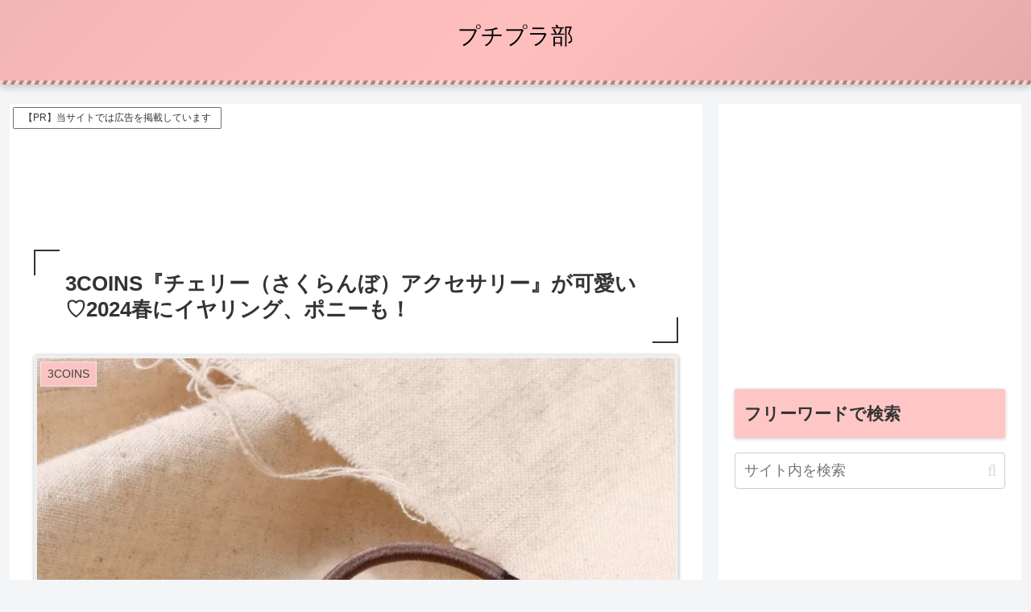

--- FILE ---
content_type: text/html; charset=utf-8
request_url: https://www.google.com/recaptcha/api2/aframe
body_size: 267
content:
<!DOCTYPE HTML><html><head><meta http-equiv="content-type" content="text/html; charset=UTF-8"></head><body><script nonce="tKKRnYRukl8VvLvRBqMmpg">/** Anti-fraud and anti-abuse applications only. See google.com/recaptcha */ try{var clients={'sodar':'https://pagead2.googlesyndication.com/pagead/sodar?'};window.addEventListener("message",function(a){try{if(a.source===window.parent){var b=JSON.parse(a.data);var c=clients[b['id']];if(c){var d=document.createElement('img');d.src=c+b['params']+'&rc='+(localStorage.getItem("rc::a")?sessionStorage.getItem("rc::b"):"");window.document.body.appendChild(d);sessionStorage.setItem("rc::e",parseInt(sessionStorage.getItem("rc::e")||0)+1);localStorage.setItem("rc::h",'1766553214801');}}}catch(b){}});window.parent.postMessage("_grecaptcha_ready", "*");}catch(b){}</script></body></html>